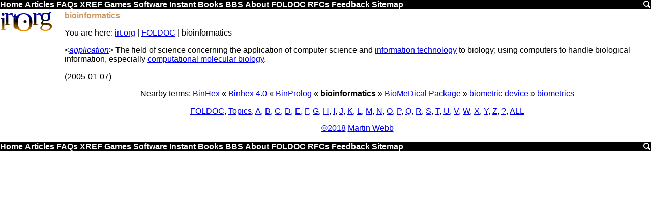

--- FILE ---
content_type: text/html; charset=utf-8
request_url: https://www.google.com/recaptcha/api2/aframe
body_size: 268
content:
<!DOCTYPE HTML><html><head><meta http-equiv="content-type" content="text/html; charset=UTF-8"></head><body><script nonce="1PJq2MCgfikX4b9LVfBnfQ">/** Anti-fraud and anti-abuse applications only. See google.com/recaptcha */ try{var clients={'sodar':'https://pagead2.googlesyndication.com/pagead/sodar?'};window.addEventListener("message",function(a){try{if(a.source===window.parent){var b=JSON.parse(a.data);var c=clients[b['id']];if(c){var d=document.createElement('img');d.src=c+b['params']+'&rc='+(localStorage.getItem("rc::a")?sessionStorage.getItem("rc::b"):"");window.document.body.appendChild(d);sessionStorage.setItem("rc::e",parseInt(sessionStorage.getItem("rc::e")||0)+1);localStorage.setItem("rc::h",'1769910491267');}}}catch(b){}});window.parent.postMessage("_grecaptcha_ready", "*");}catch(b){}</script></body></html>